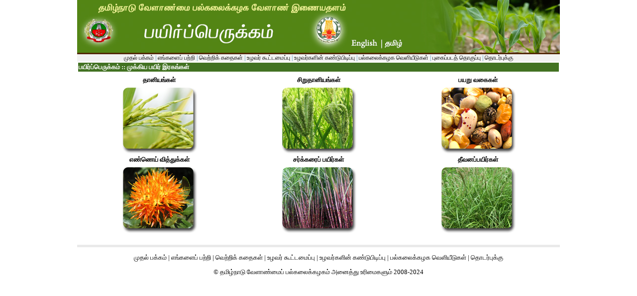

--- FILE ---
content_type: text/html
request_url: https://agritech.tnau.ac.in/ta/crop_improvement/crop_imprv_prom_varieties_ta.html
body_size: 2732
content:
<!DOCTYPE html PUBLIC "-//W3C//DTD XHTML 1.0 Transitional//EN" "http://www.w3.org/TR/xhtml1/DTD/xhtml1-transitional.dtd">
<html xmlns="http://www.w3.org/1999/xhtml">
<head>
<meta http-equiv="Content-Type" content="text/html; charset=UTF-8" />
<meta name="keywords" content="Agriculture, TNAU, Precision Farming, Organic Farming,Daily News Paper Farm Information, Daily Market Information, TNAU Weather,Horticulture, Organic Agriculture, Agriculture Engineering, Agriculture Marketing, Seed Certification, Crop Protection, Crop Insurance,Fishery, Forestry, Animal Husbandry, Sericulture, Commmunity Radio,KVK, E Extension Center,Govt Schemes & Services,Variety Releases" />
<title>தவேப வேளாண் இணைய தளம் :: பயிர்ப்பெருக்கம்</title>
<script type="text/javascript">
<!--
function MM_openBrWindow(theURL,winName,features) { //v2.0
  window.open(theURL,winName,features);
}
//-->
</script>
<style type="text/css">
<!--
body {
margin:0px auto;
}
.bord
{
	border-right:1px solid 
}
.tit
{
	color:#666666;
	font-size:16px;

	line-height:1.4;
	font-family:Georgia, "Times New Roman", Times, serif;
}
#apDiv1 {
	position:absolute;
	left:-1px;
	top:-2px;
	width:936px;
	height:110px;
	z-index:1;
}
.small
{
	font-size:9px;
	color:#919191;
	padding-left: 2px;
}
#apDiv2 {
	position:absolute;
	left:0px;
	top:107px;
	width:970px;
	height:25px;
	z-index:2;
	background-color: #F2F2F2;
}
#apDiv2 {
	font-family: Arial, Helvetica, sans-serif;
	font-size: 12px;
	font-style: normal;
	vertical-align: middle;
}
#apDiv2 {
	vertical-align: 50%;
}
.style1 {
	font-family: Arial, Helvetica, sans-serif;
	font-size: smaller;
	text-align: center;
}
.style3 {color: #398CB5}
a:link {
	color: #000000;
	text-decoration: none;
}
a:visited {
	text-decoration: none;
	color: #000000;
}
a:hover {
	text-decoration: underline;
	color: #398CB5;
}
a:active {
	text-decoration: none;
	color: #000000;
}
.Links {font-family: Arial, Helvetica, sans-serif; font-size: 13px; }
.style12 {
	font-size: 16px;
	font-weight: bold;
}
.style16 {
	color: #000000;
	font-size: 14px;
	line-height: 1.4;
	font-family: "Arial Unicode MS";
}
.style64 {font-size: 12px}
.style65 {
	font-family: "Arial Unicode MS";
	font-size: 13px;
}
.aaaaa {FONT-SIZE: 14px; FONT-FAMILY: Arial, Helvetica, sans-serif
}
.tam {	font-family:"Arial Unicode MS";
	font-size:14px;
}
.tam {font-family: "Arial Unicode MS"; font-size: 13px;}
.style145 {	font-family: "Arial Unicode MS";
	font-size: 13px;
	font-weight: bold;
	color: #009900;
}
.style177 {font-size: 13px; color: #009900; font-family: "Arial Unicode MS";}
.style178 {font-family: "Arial Unicode MS"}
.style185 {color: #FFFFFF}
#Layer1 {
	position:absolute;
	width:200px;
	height:115px;
	z-index:1;
}
.style189 {font-size: 13px}
body,td,th {
	font-family: "Arial Unicode MS";
	font-size: 13px;
}
.style1 table tr td p a {
	text-align: center;
}
-->
</style></head>

<body>
<div align="center">
  <table width="970" border="0" cellpadding="0" cellspacing="0">
    <!--DWLayoutTable-->
    
    <tr>
      <td colspan="3" align="center" valign="top" bgcolor="#f2f2f2" ><img src="images/index/ci_index_ta.jpg" width="970" height="109" border="0" usemap="#Map" /></td>
    </tr>
    <tr>
     
     <td colspan="2" align="left" valign="middle" bgcolor="#F2F2F2" class="style3"><div align="center" class="style64"><a href="../index.html">முதல் பக்கம்</a> |<a href="../about_us/about_us_ta.html"> எங்களைப் பற்றி</a> | <a href="../success_stories/success_stories_index_ta.html">வெற்றிக் கதைகள்</a> |<a href="../farm_association/farm_assoct_ta.html"> உழவர் கூட்டமைப்பு</a> |<a href="../farm_innovations/farm_innovations.html"> உழவர்களின் கண்டுபிடிப்பு</a> | <a href="../tnau_publications/tnau_publish_ta.html">பல்கலைக்கழக வெளியீடுகள்</a> |<a href="crop_imprv_photobank_ta.html"> புகைப்படத் தொகுப்பு </a>|<a href="../contact_ta.html"> தொடர்புக்கு</a></div></td>
   
    </tr>
  
    <tr>
      <td colspan="3" align="center" valign="top" bgcolor="#FFFFFF" class="style1"><div align="left">
        <div align="left" class="style12">
          <table width="100%" border="0">
            <tr>
              <td align="left" valign="middle" bgcolor="#427222" class="style185">பயிர்ப்பெருக்கம் ::   முக்கிய பயிர் இரகங்கள்</td>
            </tr>
          </table>
        </div>
      </div>
        <table width="100%" border="0" cellpadding="2" cellspacing="2">
          <tr>
            <td valign="top"><table width="100%">
              <tr>
                <td align="center" valign="top"><a href="http://agritech.tnau.ac.in/ta/crop_improvement/promising_vtys/Cereals.pdf" target="_blank" align="left"><strong>தானியங்கள்</strong></a></td>
                <td align="center" valign="top"><strong><a href="http://agritech.tnau.ac.in/ta/crop_improvement/promising_vtys/Millets.pdf" target="_blank" align="left">சிறுதானியங்கள்</a></strong></td>
                <td align="center" valign="top"><strong><a href="http://agritech.tnau.ac.in/ta/crop_improvement/promising_vtys/Pulses.pdf" target="_blank" align="left">பயறு வகைகள்</a></strong></td>
                </tr>
              <tr>
                <td align="center" valign="top"><a href="http://agritech.tnau.ac.in/ta/crop_improvement/promising_vtys/Cereals.pdf"><img src="images/index/cereals.png" alt="cereals" width="155" height="136" border="0" /></a></td>
                <td align="center" valign="top"><a href="http://agritech.tnau.ac.in/ta/crop_improvement/promising_vtys/Millets.pdf"><img src="images/index/millets.png" alt="millets" width="155" height="136" border="0" /></a></td>
                <td align="center" valign="top"><a href="http://agritech.tnau.ac.in/ta/crop_improvement/promising_vtys/Pulses.pdf"><img src="images/index/pulses.png" alt="pulses" width="155" height="136" border="0" /></a></td>
                </tr>
              <tr>
                <td align="center" valign="top"><strong><a href="http://agritech.tnau.ac.in/ta/crop_improvement/promising_vtys/Oil seeds.pdf" target="_blank" align="left">எண்ணெய் வித்துக்கள்</a></strong></td>
                <td align="center" valign="top"><strong><a href="http://agritech.tnau.ac.in/ta/crop_improvement/promising_vtys/Sugar crops.pdf" target="_blank" align="left">சர்க்கரைப் பயிர்கள்</a></strong></td>
                <td align="center" valign="top"><strong><a href="http://agritech.tnau.ac.in/ta/crop_improvement/promising_vtys/Fodder crops.pdf" target="_blank" align="left">தீவனப்பயிர்கள்</a></strong><a href="http://agritech.tnau.ac.in/ta/crop_improvement/promising_vtys/Fodder%20crops.pdf" target="_blank" align="left"></a></td>
                </tr>
              <tr>
                <td align="center" valign="top"><a href="http://agritech.tnau.ac.in/ta/crop_improvement/promising_vtys/Oil seeds.pdf"><img src="images/index/oilseeds.png" alt="oilseeds" width="155" height="136" border="0" /></a></td>
                <td align="center" valign="top"><a href="http://agritech.tnau.ac.in/ta/crop_improvement/promising_vtys/Sugar crops.pdf"><img src="images/index/sugar.png" alt="sugar crops" width="155" height="136" border="0" /></a></td>
                <td align="center" valign="top"><a href="http://agritech.tnau.ac.in/ta/crop_improvement/promising_vtys/Fodder crops.pdf"><img src="images/index/forage.png" alt="forage" width="155" height="136" border="0" /></a></td>
                </tr>
            </table>
            <br /></td>
          </tr>
        </table>
        
      </td>
    </tr>
    
    
    
    

    
    <tr>
      <td colspan="3"  align="center" valign="top" bgcolor="#eaeaea" style="line-height:40%"><!--DWLayoutEmptyCell-->&nbsp;</td>
    </tr>
    <tr>
      <td colspan="3" valign="top"  align="center"><p><span class="style65"><a href="../index.html">முதல் பக்கம்</a> |<a href="../about_us/about_us_ta.html"> எங்களைப் பற்றி</a> | <a href="../success_stories/success_stories_index_ta.html">வெற்றிக் கதைகள்</a> |<a href="../farm_association/farm_assoct_ta.html"> உழவர் கூட்டமைப்பு</a> |<a href="../farm_innovations/farm_innovations.html"> உழவர்களின் கண்டுபிடிப்பு</a> | <a href="../tnau_publications/tnau_publish_ta.html">பல்கலைக்கழக வெளியீடுகள்</a> |<a href="../contact_ta.html"> தொடர்புக்கு</a></span></p>
        <p>© தமிழ்நாடு வேளாண்மைப் பல்கலைக்கழகம் அனைத்து உரிமைகளும் 2008-2024<br />
      </p></td>
    </tr>
  </table>
</div>

<script type="text/javascript">
var gaJsHost = (("https:" == document.location.protocol) ? "https://ssl." : "http://www.");
document.write(unescape("%3Cscript src='" + gaJsHost + "google-analytics.com/ga.js' type='text/javascript'%3E%3C/script%3E"));
</script>



<map name="Map" id="Map"><area shape="rect" coords="550,78,604,97" href="http://agritech.tnau.ac.in/crop_improvement/crop_imprv_prom_varieties.html" />
<area shape="rect" coords="616,77,655,95" href="http://agritech.tnau.ac.in/ta/crop_improvement/crop_imprv_ta.html" />
</map><script type="text/javascript">
try {
var pageTracker = _gat._getTracker("UA-13067640-1");
pageTracker._trackPageview();
} catch(err) {}</script>
</body>
</html>
